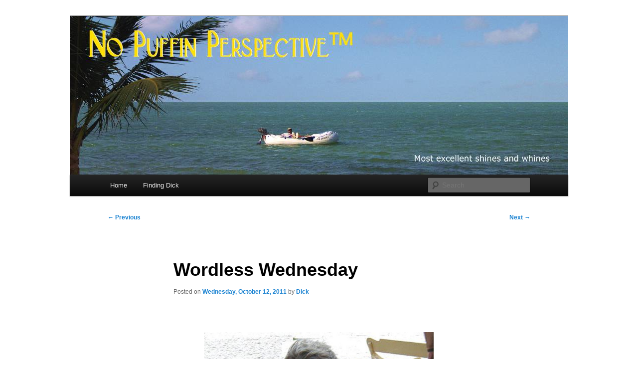

--- FILE ---
content_type: text/javascript
request_url: http://blog.dickharper.com/wp-content/plugins/wp-pineapple/WpPineapple.js
body_size: 639
content:
// 
//  WpPineapple.js
//  wp-pineapple
//  
//  Created by Rob Mcvey on 2012-06-03.
//  Copyright 2012 Rob Mcvey. All rights reserved.
//
jQuery(document).ready(function() {
	
	// Auto check radio when surrounding div clicked
	jQuery('.wp_pineapple_div').click(function() {
		jQuery('.wp_pineapple_div').css('border-color' , '');
		jQuery('.wp_pineapple_div').css('border-style' , '');
		jQuery('.wp_pineapple_div').css('border-width' , '');
		jQuery(this).css('border-color' , 'grey');
		jQuery(this).css('border-style' , 'dashed');
		jQuery(this).css('border-width' , '1px');
		jQuery(this).find('input').attr('checked',true)
	});
	
});